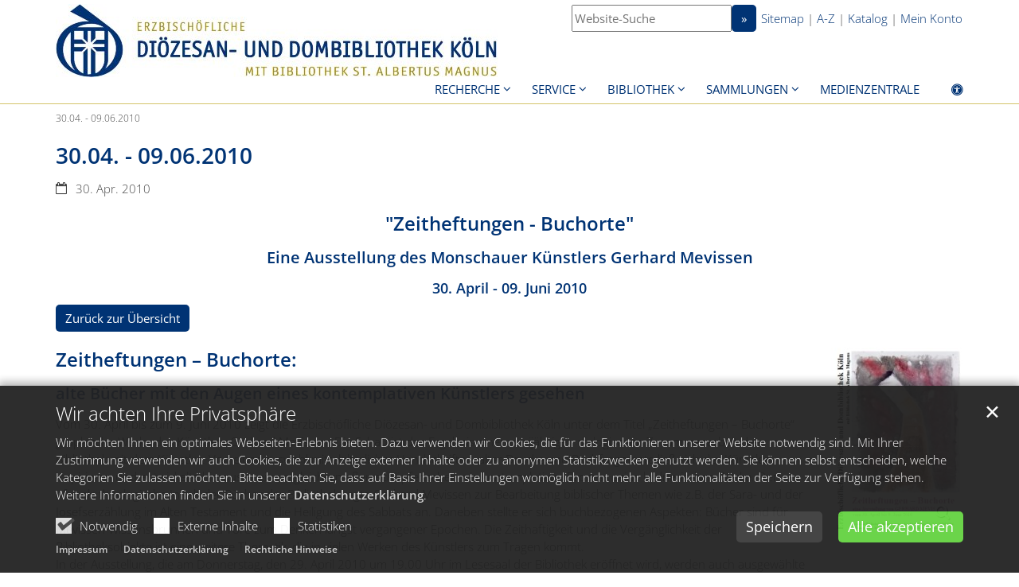

--- FILE ---
content_type: text/html;charset=utf-8
request_url: https://www.dombibliothek-koeln.de/m-article/30.04.-09.06.2010/
body_size: 9503
content:
<!DOCTYPE html>
<html lang="de" class="noscript v-standard">
<head>

<noscript><style>html.noscript .hide-noscript { display: none !important; }</style></noscript>
<script>document.documentElement.classList.remove("noscript");document.documentElement.classList.add("hasscript");</script>
<script>mercury = function(){var n=function(){var n=[];return{ready: function(t){n.push(t)},getInitFunctions: function(){return n}}}(),t=function(t){if("function"!=typeof t) return n;n.ready(t)};return t.getInitFunctions=function(){return n.getInitFunctions()},t.ready=function(n){this(n)},t}();var __isOnline=true,__scriptPath="/export/system/modules/alkacon.mercury.theme/js/mercury.js"</script>
<script async src="/export/system/modules/alkacon.mercury.theme/js/mercury.js_520088169.js"></script>
<link rel="canonical" href="https://www.dombibliothek-koeln.de/m-article/30.04.-09.06.2010/">

<title>30.04. - 09.06.2010</title>

<meta charset="UTF-8">
<meta http-equiv="X-UA-Compatible" content="IE=edge">

<meta name="viewport" content="width=device-width, initial-scale=1.0, viewport-fit=cover">
<meta name="description" content="&#034;Zeitheftungen - Buchorte&#034; Eine Ausstellung des Monschauer Künstlers Gerhard Mevissen">
<meta name="robots" content="index, follow">
<meta name="revisit-after" content="7 days">

<meta property="og:title" content="30.04. - 09.06.2010">
<meta property="og:description" content="&#034;Zeitheftungen - Buchorte&#034; Eine Ausstellung des Monschauer Künstlers Gerhard Mevissen">
<meta property="og:type" content="article">
<meta property="og:url" content="https://www.dombibliothek-koeln.de/m-article/30.04.-09.06.2010/">
<meta property="og:locale" content="de"><script async src="/export/system/modules/alkacon.mercury.extension.accessibility/resources/eye-able/public/js/eyeAble.js"></script><script>var eyeAble_pluginConfig = {"blacklistFontsize":".slide-wrapper, .copyright, .image-copyright, header *, footer *","userLang":"de","fontsizeThreshold":5,"customText":{"tipMainTxt":"Die Darstellung dieser Webseite individuell anpassen! Klicken zum Öffnen.","tipMain":"Barrierefreie Nutzung"},"topPosition":"200px","customMobileFeatures":{"OneClick":true,"SettingsTopIcon":false,"Bluefilter":false,"Reader":true,"Magnifier":false,"Contrast":true,"InfoTopIcon":true,"FontSizeLimit":15,"ColorCorrection":false,"Sitemap":false,"MoreFunctions":false,"FontSize":true,"TabNav":false,"HideImages":false,"id":"CustomMobile","Nightmode":true},"maxMagnification":20,"forceInlineColor":true,"blacklistScreenReader":".type-slider","license":["c1ca3d7c98bf7e5depkmnhcrh"],"customDesktopFeatures":{"OneClick":true,"SettingsTopIcon":false,"Bluefilter":false,"Reader":true,"Magnifier":false,"Contrast":true,"InfoTopIcon":true,"FontSizeLimit":20,"ColorCorrection":false,"Sitemap":false,"MoreFunctions":true,"FontSize":true,"TabNav":false,"HideImages":false,"id":"CustomDesktop","Nightmode":true},"maxMobileMagnification":3,"pluginPath":"/export/system/modules/alkacon.mercury.extension.accessibility/resources/eye-able","blacklistContrast":".nav-toggle > span, .header-image > img, #nav-toggle-group *, #topcontrol","sRTextlist":".sr-text, .sr-only","disableZoom":true,"customFeatures":true,"mainIconAlt":2,"mobileBottomPosition":"10%","sRStartElement":"main"};function openEA() {var els = document.querySelectorAll('.eyeAble_customToolOpenerClass');Array.prototype.forEach.call(els, function(el, i){el.addEventListener('keydown', function(event) {if (event.keyCode === 13) {event.preventDefault();EyeAbleAPI.toggleToolbar();}});el.addEventListener('click', function(event) {event.preventDefault();});});}if (document.readyState != 'loading'){openEA();} else {document.addEventListener('DOMContentLoaded', openEA);}</script>
<link rel="stylesheet" href="/export/system/modules/alkacon.mercury.theme/css/awesome-selection.min.css_1967578198.css">
<link rel="stylesheet" href="/export/sites/dombibliothek-koeln/.themes/mercury.min.css_2116823184.css">
<link rel="preload" as="font" type="font/woff2" href="/export/system/modules/alkacon.mercury.theme/fonts/awesome-selection.woff2?v=my-1" crossorigin>
<link rel="apple-touch-icon" sizes="180x180" href="">
<link rel="icon" type="image/png" sizes="32x32" href="">
<link rel="icon" type="image/png" sizes="16x16" href="/export/sites/dombibliothek-koeln/favicon.png_897707255.png">
</head>
<body>

<a class="btn visually-hidden-focusable-fixed" id="skip-to-content" href="#main-content">Zum Inhalt springen</a><div  id="mercury-page" >
<header class="area-header fh header-notfixed lp-l ls-6 pad-sm meta-aside meta-right nav-disp-default nav-right nav-below fix-compact bc-left has-margin">
<div id="nav-toggle-group"><span id="nav-toggle-label"><button class="nav-toggle-btn" aria-expanded="false" aria-controls="nav-toggle-group"><span class="nav-toggle"><span class="nav-burger">Show / hide navigation</span></span></button></span></div><div class="header-group co-sm-md sticky csssetting"><div class="head notfixed"><div class="head-overlay"></div>
<div class="h-group co-lg-xl"><div class="h-logo p-xs-12 p-lg-6" ><a href="/start/" class="imglink" title="Zur Startseite">
<div class="header-image image-src-box presized" style="padding-bottom: 16.625%;" >
<img src="/export/sites/dombibliothek-koeln/.galleries/bilder/logo_dioezesanbibliothek/2022_05_12_Schriftzug-Bibliothek-Abstandkorrektur-und-Rand_Bistumsfarben.jpg_851383653.jpg" loading="lazy" sizes="auto, (min-width: 1320px) 630px, (min-width: 1170px) 555px, (min-width: 992px) 466px, (min-width: 744px) 714px, (min-width: 540px) 510px, 100vw" srcset="/export/sites/dombibliothek-koeln/.galleries/bilder/logo_dioezesanbibliothek/2022_05_12_Schriftzug-Bibliothek-Abstandkorrektur-und-Rand_Bistumsfarben.jpg_1566436587.jpg 345w, /export/sites/dombibliothek-koeln/.galleries/bilder/logo_dioezesanbibliothek/2022_05_12_Schriftzug-Bibliothek-Abstandkorrektur-und-Rand_Bistumsfarben.jpg_187672979.jpg 466w, /export/sites/dombibliothek-koeln/.galleries/bilder/logo_dioezesanbibliothek/2022_05_12_Schriftzug-Bibliothek-Abstandkorrektur-und-Rand_Bistumsfarben.jpg_1859006966.jpg 510w, /export/sites/dombibliothek-koeln/.galleries/bilder/logo_dioezesanbibliothek/2022_05_12_Schriftzug-Bibliothek-Abstandkorrektur-und-Rand_Bistumsfarben.jpg_1852251163.jpg 555w, /export/sites/dombibliothek-koeln/.galleries/bilder/logo_dioezesanbibliothek/2022_05_12_Schriftzug-Bibliothek-Abstandkorrektur-und-Rand_Bistumsfarben.jpg_861916068.jpg 630w, /export/sites/dombibliothek-koeln/.galleries/bilder/logo_dioezesanbibliothek/2022_05_12_Schriftzug-Bibliothek-Abstandkorrektur-und-Rand_Bistumsfarben.jpg_1166023459.jpg 690w, /export/sites/dombibliothek-koeln/.galleries/bilder/logo_dioezesanbibliothek/2022_05_12_Schriftzug-Bibliothek-Abstandkorrektur-und-Rand_Bistumsfarben.jpg_600815310.jpg 714w, /export/sites/dombibliothek-koeln/.galleries/bilder/logo_dioezesanbibliothek/2022_05_12_Schriftzug-Bibliothek-Abstandkorrektur-und-Rand_Bistumsfarben.jpg_974056393.jpg 932w, /export/sites/dombibliothek-koeln/.galleries/bilder/logo_dioezesanbibliothek/2022_05_12_Schriftzug-Bibliothek-Abstandkorrektur-und-Rand_Bistumsfarben.jpg_203549525.jpg 1020w, /export/sites/dombibliothek-koeln/.galleries/bilder/logo_dioezesanbibliothek/2022_05_12_Schriftzug-Bibliothek-Abstandkorrektur-und-Rand_Bistumsfarben.jpg_631384113.jpg 1110w, /export/sites/dombibliothek-koeln/.galleries/bilder/logo_dioezesanbibliothek/2022_05_12_Schriftzug-Bibliothek-Abstandkorrektur-und-Rand_Bistumsfarben.jpg_1676862406.jpg 1260w, /export/sites/dombibliothek-koeln/.galleries/bilder/logo_dioezesanbibliothek/2022_05_12_Schriftzug-Bibliothek-Abstandkorrektur-und-Rand_Bistumsfarben.jpg_1927719683.jpg 1428w, /export/sites/dombibliothek-koeln/.galleries/bilder/logo_dioezesanbibliothek/2022_05_12_Schriftzug-Bibliothek-Abstandkorrektur-und-Rand_Bistumsfarben.jpg_851383653.jpg 1600w" width="1600" height="266" class=" or-ls"
         alt="2022_05_12_Schriftzug Bibliothek Abstandkorrektur und Rand_Bistumsfarben">
</div></a></div><div class="h-info"><div class="h-meta" >
<div class="element type-linksequence pivot ls-row no-icon cap-none header-links">
<div class="text-box" ><table>
<tbody>
<tr>
<td>
<div id="searchButtonHeader">
<div class="search-open"><form class="form-inline" action="/suche/" method="post">
<div id="searchContentHeader" class="input-group"><input id="searchWidgetAutoCompleteHeader" class="form-control" name="q" type="text" placeholder="Website-Suche" /> <span class="input-group-btn"> <button class="btn" type="submit">»</button> </span></div>
</form></div>
</div>
</td>
<td>&nbsp;<a href="/sitemap/">Sitemap</a> | <a href="/a_z/index.html">A-Z</a> | <a href="https://katalog.dombibliothek-koeln.de" target="_blank" rel="noopener">Katalog</a> | <a href="http://edk-aleph.de/F/?func=BOR-INFO" target="_blank" rel="noopener">Mein Konto</a></td>
</tr>
</tbody>
</table></div><ul ><li class="ls-li"><span class="ls-item"></span></li></ul></div>
</div></div></div><div class="h-nav"><div class="co-lg-xl">
<div class="nav-main-container" ><nav class="nav-main-group has-sidelogo ">
<div class="nav-main-mobile-logo"><div class="mobile-logolink">
<div class="img-responsive image-src-box presized" style="padding-bottom: 16.625%;" >
<img src="/export/sites/dombibliothek-koeln/.galleries/bilder/logo_dioezesanbibliothek/2022_05_12_Schriftzug-Bibliothek-Abstandkorrektur-und-Rand_Bistumsfarben.jpg_971084951.jpg" loading="lazy" width="800" height="133" class=" or-ls"
         alt="2022_05_12_Schriftzug Bibliothek Abstandkorrektur und Rand_Bistumsfarben">
</div></div></div>
<ul class="nav-main-items cap-upper no-search">
<li id="nav-main-addition" class="expand hidden-lg-up"><a href="#" aria-controls="nav_nav-main-addition" id="label_nav-main-addition"> </a><ul class="nav-menu" id="nav_nav-main-addition" aria-labelledby="label_nav-main-addition">
<li></li>
</ul></li><li class="nav-first mega expand" data-megamenu="/recherche/mega.menu">
<a href="/recherche/online-katalog-der-dioezesanbibliothek/" id="label_26b3f2ef_0" role="button" aria-expanded="false" aria-controls="nav_26b3f2ef_0" aria-label="Recherche Unterebene anzeigen / ausblenden">Recherche</a>
<ul class="nav-menu no-mega" id="nav_26b3f2ef_0" aria-label="Recherche">
<li><a href="/recherche/konkordanz/">Konkordanz Zss.</a></li>
<li><a href="/recherche/kataloge-einzelner-einrichtungen-im-erzbistum-koeln/">Kataloge der Zweigstellen im Lokalsystem</a></li>
<li><a href="/recherche/aufsatzsuche/">Aufsatzsuche</a></li>
<li><a href="/recherche/digitale-sammlungen/">Digitale Sammlungen</a></li>
<li><a href="/recherche/digitalisierte-zettelkataloge/">Digitalisierte Zettelkataloge</a></li>
<li><a href="/recherche/olc-fachausschnitte/">OLC-Fachausschnitte</a></li>
<li><a href="/recherche/elektronische-zeitschriftenbibliothek-ezb/">Elektronische Zeitschriftenbibliothek (EZB)</a></li>
<li><a href="/recherche/nationallizenzen/">Nationallizenzen</a></li>
<li><a href="/recherche/fachdatenbanken-dbis/">Fachdatenbanken (DBIS)</a></li>
<li><a href="/recherche/hinweise-zur-nutzung-der-elektronischen-angebote/">Hinweise zur Nutzung der elektronischen Angebote</a></li>
<li><a href="/recherche/index-theologicus/">Index Theologicus</a></li>
<li><a href="/recherche/vthk/">VThK - Virtueller Katalog Theologie und Kirche</a></li>
<li><a href="/recherche/weitere-kataloge-in-auswahl/">Weitere Kataloge in Auswahl</a></li>
<li><a href="/recherche/neuerwerbungen/">Neuerwerbungen</a></li>
<li><a href="/recherche/kirchenzeitung-online/">Kirchenzeitung online</a></li></ul>
</li>
<li class="mega expand" data-megamenu="/service/mega.menu">
<a href="/service/benutzen/" id="label_26b3f2ef_16" role="button" aria-expanded="false" aria-controls="nav_26b3f2ef_16" aria-label="Service Unterebene anzeigen / ausblenden">Service</a>
<ul class="nav-menu no-mega" id="nav_26b3f2ef_16" aria-label="Service">
<li class="expand">
<a href="/service/benutzen/" id="label_26b3f2ef_17" class="nav-label">Benutzen</a><a href="/service/benutzen/" role="button" aria-expanded="false" aria-controls="nav_26b3f2ef_17" aria-label="Unterebenen von Benutzen anzeigen / ausblenden">&nbsp;</a>
<ul class="nav-menu no-mega" id="nav_26b3f2ef_17" aria-label="Benutzen">
<li><a href="/service/benutzen/lesesaele/">Lesesaal</a></li>
<li><a href="/service/benutzen/magazin/">Magazin</a></li>
<li><a href="/service/benutzen/religionspaedagogischer-bestand/">Religionspädagogischer Bestand</a></li>
<li><a href="/service/benutzen/reproduktionen/">Reproduktionen</a></li></ul>
</li>
<li><a href="/service/benutzerkonto-verwalten/">Benutzerkonto verwalten</a></li>
<li class="expand">
<a href="/service/ausleihen/" id="label_26b3f2ef_23" class="nav-label">Ausleihen</a><a href="/service/ausleihen/" role="button" aria-expanded="false" aria-controls="nav_26b3f2ef_23" aria-label="Unterebenen von Ausleihen anzeigen / ausblenden">&nbsp;</a>
<ul class="nav-menu no-mega" id="nav_26b3f2ef_23" aria-label="Ausleihen">
<li><a href="/service/ausleihen/anmelden-bibliotheksausweis/">Anmelden/ Bibliotheksausweis</a></li>
<li><a href="/service/ausleihen/medien-ausleihen/">Medien ausleihen</a></li></ul>
</li>
<li class="expand">
<a href="/service/fernleihe-und-anschaffunsgvorschlaege/" id="label_26b3f2ef_26" class="nav-label">Fernleihe und Erwerbungsvorschläge</a><a href="/service/fernleihe-und-anschaffunsgvorschlaege/" role="button" aria-expanded="false" aria-controls="nav_26b3f2ef_26" aria-label="Unterebenen von Fernleihe und Erwerbungsvorschläge anzeigen / ausblenden">&nbsp;</a>
<ul class="nav-menu no-mega" id="nav_26b3f2ef_26" aria-label="Fernleihe und Erwerbungsvorschläge">
<li><a href="/service/fernleihe-und-anschaffunsgvorschlaege/fernleihe/">Fernleihe</a></li>
<li><a href="/service/fernleihe-und-anschaffunsgvorschlaege/erwerbungsvorschlaege/">Erwerbungsvorschläge</a></li></ul>
</li>
<li class="expand">
<a href="/service/service/" id="label_26b3f2ef_29" class="nav-label">Service</a><a href="/service/service/" role="button" aria-expanded="false" aria-controls="nav_26b3f2ef_29" aria-label="Unterebenen von Service anzeigen / ausblenden">&nbsp;</a>
<ul class="nav-menu no-mega" id="nav_26b3f2ef_29" aria-label="Service">
<li><a href="/service/service/raeumlichkeiten/">Räumlichkeiten</a></li>
<li><a href="/service/service/ordnungen-und-rechte/">Ordnungen und Rechte</a></li>
<li><a href="/service/service/schenkungen/">Schenkungen</a></li>
<li><a href="/service/service/fuehrungen-und-schulungen/">Führungen und Schulungen</a></li>
<li><a href="/service/service/shop/">Shop</a></li></ul>
</li></ul>
</li>
<li class="mega expand" data-megamenu="/bibliothek/mega.menu">
<a href="/bibliothek/aktuelles/" id="label_26b3f2ef_35" role="button" aria-expanded="false" aria-controls="nav_26b3f2ef_35" aria-label="Bibliothek Unterebene anzeigen / ausblenden">Bibliothek</a>
<ul class="nav-menu no-mega" id="nav_26b3f2ef_35" aria-label="Bibliothek">
<li class="expand">
<a href="/bibliothek/dioezesanbibliothek/" id="label_26b3f2ef_36" class="nav-label">Diözesanbibliothek</a><a href="/bibliothek/dioezesanbibliothek/" role="button" aria-expanded="false" aria-controls="nav_26b3f2ef_36" aria-label="Unterebenen von Diözesanbibliothek anzeigen / ausblenden">&nbsp;</a>
<ul class="nav-menu no-mega" id="nav_26b3f2ef_36" aria-label="Diözesanbibliothek">
<li><a href="/bibliothek/dioezesanbibliothek/Bibliothek/">Bibliothek</a></li>
<li><a href="/bibliothek/dioezesanbibliothek/geschichte/">Geschichte</a></li>
<li><a href="/bibliothek/dioezesanbibliothek/ausstellung-und-veranstaltungen/">Ausstellungen und Veranstaltungen</a></li>
<li><a href="/bibliothek/dioezesanbibliothek/bestandserhaltung/">Bestandserhaltung</a></li>
<li><a href="/bibliothek/dioezesanbibliothek/ansprechpersonen/">Ansprechpersonen</a></li>
<li><a href="/bibliothek/dioezesanbibliothek/kontakt-und-anreise/">Kontakt und Anreise</a></li>
<li><a href="/bibliothek/dioezesanbibliothek/bibliotheken-in-koeln/">Bibliotheken in Köln</a></li></ul>
</li>
<li class="expand">
<a href="/bibliothek/handschriftenabteilung/" id="label_26b3f2ef_44" class="nav-label">Handschriftenabteilung</a><a href="/bibliothek/handschriftenabteilung/" role="button" aria-expanded="false" aria-controls="nav_26b3f2ef_44" aria-label="Unterebenen von Handschriftenabteilung anzeigen / ausblenden">&nbsp;</a>
<ul class="nav-menu no-mega" id="nav_26b3f2ef_44" aria-label="Handschriftenabteilung">
<li><a href="/bibliothek/handschriftenabteilung/nutzung-von-handschriften/">Nutzung von Handschriften</a></li>
<li><a href="/bibliothek/handschriftenabteilung/handschrift-des-monats/">Handschrift des Monats</a></li>
<li><a href="/bibliothek/handschriftenabteilung/digitale-sammlungen-handschriften/">Digitale Sammlungen: Handschriften</a></li></ul>
</li>
<li class="expand">
<a href="/bibliothek/publikationen/" id="label_26b3f2ef_48" class="nav-label">Publikationen</a><a href="/bibliothek/publikationen/" role="button" aria-expanded="false" aria-controls="nav_26b3f2ef_48" aria-label="Unterebenen von Publikationen anzeigen / ausblenden">&nbsp;</a>
<ul class="nav-menu no-mega" id="nav_26b3f2ef_48" aria-label="Publikationen">
<li><a href="/bibliothek/publikationen/analecta-coloniensia/">Analecta Coloniensia</a></li>
<li><a href="/bibliothek/publikationen/libelli-rhenani/">Libelli Rhenani</a></li>
<li><a href="/bibliothek/publikationen/libelli-rhenani-series-minor/">Libelli Rhenani / Series minor</a></li>
<li><a href="/bibliothek/publikationen/sonderreihe/">Sonderreihe</a></li>
<li><a href="/bibliothek/publikationen/publikationen-von-mitarbeitenden/">Publikationen von Mitarbeitenden</a></li></ul>
</li>
<li class="expand">
<a href="/bibliothek/bibliothek-st.-albertus-magnus/" id="label_26b3f2ef_54" class="nav-label">Bibliotheken der Dominikaner in der Provinz Teutonia</a><a href="/bibliothek/bibliothek-st.-albertus-magnus/" role="button" aria-expanded="false" aria-controls="nav_26b3f2ef_54" aria-label="Unterebenen von Bibliotheken der Dominikaner in der Provinz Teutonia anzeigen / ausblenden">&nbsp;</a>
<ul class="nav-menu no-mega" id="nav_26b3f2ef_54" aria-label="Bibliotheken der Dominikaner in der Provinz Teutonia">
<li><a href="/bibliothek/bibliothek-st.-albertus-magnus/provinzbibliothek/">Provinzbibliothek Köln</a></li>
<li><a href="/bibliothek/bibliothek-st.-albertus-magnus/konventsbibliothek-duesseldorf/">Konventsbibliothek Düsseldorf</a></li>
<li><a href="/bibliothek/bibliothek-st.-albertus-magnus/institutsbibliothek-berlin/">Institutsbibliothek Berlin</a></li>
<li><a href="/bibliothek/bibliothek-st.-albertus-magnus/weitere-dominikanerbibliotheken/">Weitere Dominikanerbibliotheken</a></li></ul>
</li></ul>
</li>
<li class="mega expand" data-megamenu="/sammlungen/mega.menu">
<a href="/sammlungen/digitale-sammlungen/" id="label_26b3f2ef_59" role="button" aria-expanded="false" aria-controls="nav_26b3f2ef_59" aria-label="Sammlungen Unterebene anzeigen / ausblenden">Sammlungen</a>
<ul class="nav-menu no-mega" id="nav_26b3f2ef_59" aria-label="Sammlungen">
<li><a href="/sammlungen/digitale-sammlungen/">Digitale Sammlungen</a></li>
<li><a href="/sammlungen/altbestand-handschriften-inkunabeln/">Altbestand, Handschriften, Inkunabeln</a></li>
<li><a href="/sammlungen/kunstmuseum-kolumba/">Kunstmuseum Kolumba</a></li>
<li><a href="/sammlungen/Johannes-Duns-Scotus-Bibliothek/">Johannes-Duns-Scotus-Bibliothek</a></li>
<li><a href="/sammlungen/bibliothek-wissenschaft-und-weisheit/">Bibliothek Wissenschaft und Weisheit</a></li>
<li><a href="/sammlungen/musikaliensammlung-leibl/">Musikaliensammlung Leibl</a></li>
<li><a href="/sammlungen/sondersammlung-bignon/">Sondersammlung Bignon</a></li>
<li><a href="/sammlungen/sondersammlung-muenchen/">Sondersammlung München</a></li>
<li><a href="/sammlungen/sondersammlung-spiegel/">Sondersammlung Spiegel</a></li>
<li><a href="/sammlungen/sondersammlung-ursulinen/">Sondersammlung Ursulinen</a></li>
<li><a href="/sammlungen/sondersammlung-van-de-loo/">Sondersammlung van de Loo</a></li>
<li><a href="/sammlungen/sondersammlung-servatius/">Sondersammlung St. Servatius</a></li>
<li><a href="/sammlungen/sondersammlung-siegburg/">Sondersammlung Siegburg</a></li>
<li><a href="/sammlungen/sondersammlung-wallisfurth/">Sondersammlung Wallisfurth</a></li></ul>
</li>
<li class="nav-last">
<a href="/htmlredirect">Medienzentrale</a></li>
<li class="nav-icon"><a href="/" title="Die Darstellung dieser Webseite individuell anpassen! Klicken zum Öffnen." class="eyeAble_customToolOpenerClass" rel="nofollow"><span class="hidden-lg hidden-xl hidden-xxl">Barrierefrei </span><span class="ico fa fa-universal-access" aria-hidden="true"></span></a></li>
</ul>
</nav>
</div></div></div></div></div>
<div class="h-bc">
<div class="container" >
<div class="element type-nav-breadcrumbs hidden-xs hidden-sm hidden-md">
<ul class="nav-breadcrumbs">
<li><a href="/m-article/30.04.-09.06.2010/?">30.04. - 09.06.2010</a></li></ul>
<script type="application/ld+json">{"itemListElement":[{"item":{"name":"30.04. - 09.06.2010","@id":"https://www.dombibliothek-koeln.de/m-article/30.04.-09.06.2010/?"},"@type":"ListItem","position":"1"}],"@type":"BreadcrumbList","@context":"http://schema.org"}</script>
</div>
</div></div></header>

<main class="area-content area-one-row">
<div class="container area-wide" >

<div class="row-12" >
<div class="detail-page type-article layout-0">
<div class="detail-visual piece full lay-0 phh phb pnl pnv">
<div class="heading"><h1 class="intro-headline" tabindex="0"><span class="headline">30.04. - 09.06.2010</span></h1>
</div><div class="body"><div class="text"><div class="visual-info right date-only"><div class="info date"><span class="sr-only">Datum:</span><div>30. Apr. 2010</div></div></div></div>
</div>
</div>
<div class="detail-content"><div class="paragraph piece full lay-0 pnh phb phl pnv">
<div class="body default"><div class="text"><h2 style="text-align: center;">"Zeitheftungen - Buchorte"</h2>
<h3 style="text-align: center;">Eine Ausstellung des Monschauer Künstlers Gerhard Mevissen</h3>
<h5 style="text-align: center;">30. April - 09. Juni 2010</h5></div>
</div>
<div class="link"><a href="/bibliothek/dioezesanbibliothek/ausstellung-und-veranstaltungen/" class="btn piece-btn">Zurück zur Übersicht</a></div></div>
</div>
<div class="attachment-container" >
<div class="element type-flexible pivot">
<style>
p {
 hyphens: none;
}
h2 {
 hyphens: none;
}
h1 {
 hyphens: none;
}
h3 {
 hyphens: none;
}
h4 {
 hyphens: none;
}
h5 {
 hyphens: none;
}
h6 {
 hyphens: none;
}
li {
 hyphens: none;
}
title{
 hyphens: none;
}
div{
 hyphens: none;
}
td{
 hyphens: none;
}
</style>
<!-- manual, none, auto --></div>
<div class="element type-section piece flex right lay-7 phh pih phb pnl phv p-xs-1 p-md-2">
<div class="visual rs_skip ori-po"><div class="image-src-box presized use-ratio zoomer effect-box" data-imagezoom='{ "width": 299, "height": 423, "w": 299, "h": 423, "caption": "%3Cdiv%20class%3D%22title%22%3Eplakat_299x423%3C%2Fdiv%3E", "alt": "plakat_299x423", "src": "/export/sites/dombibliothek-koeln/.galleries/bilder/ausstellungen_veranstaltungen/ausstellungen_alt/mevissen_buchorte_2010/plakat_mev_buchorte_2010_299x423.jpg_718945616.jpg" }'>
<img src="/export/sites/dombibliothek-koeln/.galleries/bilder/ausstellungen_veranstaltungen/ausstellungen_alt/mevissen_buchorte_2010/plakat_mev_buchorte_2010_299x423.jpg_1991032931.jpg" loading="lazy" sizes="auto, (min-width: 1320px) 190px, (min-width: 1170px) 165px, (min-width: 992px) 136px, (min-width: 744px) 94px, (min-width: 540px) 15px, 100vw" srcset="/export/sites/dombibliothek-koeln/.galleries/bilder/ausstellungen_veranstaltungen/ausstellungen_alt/mevissen_buchorte_2010/plakat_mev_buchorte_2010_299x423.jpg_1949601286.jpg 4w, /export/sites/dombibliothek-koeln/.galleries/bilder/ausstellungen_veranstaltungen/ausstellungen_alt/mevissen_buchorte_2010/plakat_mev_buchorte_2010_299x423.jpg_132892269.jpg 15w, /export/sites/dombibliothek-koeln/.galleries/bilder/ausstellungen_veranstaltungen/ausstellungen_alt/mevissen_buchorte_2010/plakat_mev_buchorte_2010_299x423.jpg_668550535.jpg 30w, /export/sites/dombibliothek-koeln/.galleries/bilder/ausstellungen_veranstaltungen/ausstellungen_alt/mevissen_buchorte_2010/plakat_mev_buchorte_2010_299x423.jpg_320569239.jpg 94w, /export/sites/dombibliothek-koeln/.galleries/bilder/ausstellungen_veranstaltungen/ausstellungen_alt/mevissen_buchorte_2010/plakat_mev_buchorte_2010_299x423.jpg_1637879167.jpg 136w, /export/sites/dombibliothek-koeln/.galleries/bilder/ausstellungen_veranstaltungen/ausstellungen_alt/mevissen_buchorte_2010/plakat_mev_buchorte_2010_299x423.jpg_761959581.jpg 165w, /export/sites/dombibliothek-koeln/.galleries/bilder/ausstellungen_veranstaltungen/ausstellungen_alt/mevissen_buchorte_2010/plakat_mev_buchorte_2010_299x423.jpg_251549122.jpg 188w, /export/sites/dombibliothek-koeln/.galleries/bilder/ausstellungen_veranstaltungen/ausstellungen_alt/mevissen_buchorte_2010/plakat_mev_buchorte_2010_299x423.jpg_804624424.jpg 190w, /export/sites/dombibliothek-koeln/.galleries/bilder/ausstellungen_veranstaltungen/ausstellungen_alt/mevissen_buchorte_2010/plakat_mev_buchorte_2010_299x423.jpg_1991032931.jpg 272w" width="299" height="423" class=" animated or-po"
         alt="plakat_299x423" style="aspect-ratio: 299 / 423;"></div>
</div><div class="body default"><div class="heading"><h2 class="piece-heading" tabindex="0">Zeitheftungen – Buchorte:</h2>
</div><div class="text"><h3>alte Bücher mit den Augen eines kontemplativen Künstlers gesehen</h3>
<p>Vom 30. April bis zum 9. Juni 2010 zeigt die Erzbischöfliche Diözesan- und Dombibliothek Köln unter dem Titel „Zeitheftungen – Buchorte“ graphische Werke des Künstlers Gerhard Mevissen. Die Schau ist das Ergebnis einer zweijährigen dialogischen Zusammenarbeit der Bibliothek mit dem Künstler. Von einer Auswahl mittelalterlicher Handschriften, alter Drucke und Buchfragmente ließ sich der Künstler inspirieren und entwickelte hieraus in einem gleichermaßen schöpferischen wie kontemplativen Prozess seine bildnerischen Werke. Der oftmals theologische Inhalt der Bücher der Bibliothek regte Gerhard Mevissen zur Bearbeitung biblischer Themen wie z.B. der Sara- und der Josefserzählung im Alten Testament und die Heiligung des Sabbats an. Daneben stellte er sich buchbezogenen Aspekten: Bücher sind für Mevissen Wissensbrunnen und Tore zum Denken längst vergangener Epochen. Die Zeithaftigkeit und die Vergänglichkeit der Bibliotheksobjekte ist eine weitere Thematik, die in vielen Werken des Künstlers zum Tragen kommt.<br />In der Ausstellung, die am Donnerstag, den 29. April 2010 um 19.00 Uhr im Lesesaal der Bibliothek eröffnet wird, werden auch ausgewählte Handschriften und alte Drucke gezeigt, aus denen heraus der Künstler in vielen Arbeitsschritten und unter Verwendung verschiedener Maltechniken und Abnahmeverfahren seine zumeist stark abstrahierten Aquarellmalereien und gegenständlichen Zeichnungen geschaffen hat. Zudem erlaubt Mevissen einen Blick in seine Werkstatt, in dem er dem Betrachter verschiedene Einblicke in seine Skizzenbücher und auf Arbeitsproben gewährt und seine Gedanken in Aphorismen und kleinen lyrischen Arbeiten niederlegt.</p></div>
</div>
</div>
<div class="element type-section piece flex right lay-7 pnh phb phl pil phv p-xs-1 p-md-2">
<div class="visual rs_skip ori-po"><div class="image-src-box presized use-ratio zoomer effect-box" data-imagezoom='{ "width": 730, "height": 1000, "w": 730, "h": 1000, "caption": "%3Cdiv%20class%3D%22title%22%3Esonderreihe_band_4_1000px%3C%2Fdiv%3E", "alt": "sonderreihe_band_4_1000px", "src": "/export/sites/dombibliothek-koeln/.galleries/bilder/eigenpublikationen/sonderreihe/sonderreihe_band_4_1000px.jpg_879813638.jpg" }'>
<img src="/export/sites/dombibliothek-koeln/.galleries/bilder/eigenpublikationen/sonderreihe/sonderreihe_band_4_1000px.jpg_1985602969.jpg" loading="lazy" sizes="auto, (min-width: 1320px) 190px, (min-width: 1170px) 165px, (min-width: 992px) 136px, (min-width: 744px) 94px, (min-width: 540px) 15px, 100vw" srcset="/export/sites/dombibliothek-koeln/.galleries/bilder/eigenpublikationen/sonderreihe/sonderreihe_band_4_1000px.jpg_1753087781.jpg 4w, /export/sites/dombibliothek-koeln/.galleries/bilder/eigenpublikationen/sonderreihe/sonderreihe_band_4_1000px.jpg_132892269.jpg 15w, /export/sites/dombibliothek-koeln/.galleries/bilder/eigenpublikationen/sonderreihe/sonderreihe_band_4_1000px.jpg_865064040.jpg 30w, /export/sites/dombibliothek-koeln/.galleries/bilder/eigenpublikationen/sonderreihe/sonderreihe_band_4_1000px.jpg_297301090.jpg 94w, /export/sites/dombibliothek-koeln/.galleries/bilder/eigenpublikationen/sonderreihe/sonderreihe_band_4_1000px.jpg_626981828.jpg 136w, /export/sites/dombibliothek-koeln/.galleries/bilder/eigenpublikationen/sonderreihe/sonderreihe_band_4_1000px.jpg_1969370425.jpg 165w, /export/sites/dombibliothek-koeln/.galleries/bilder/eigenpublikationen/sonderreihe/sonderreihe_band_4_1000px.jpg_1655473471.jpg 188w, /export/sites/dombibliothek-koeln/.galleries/bilder/eigenpublikationen/sonderreihe/sonderreihe_band_4_1000px.jpg_1721721327.jpg 190w, /export/sites/dombibliothek-koeln/.galleries/bilder/eigenpublikationen/sonderreihe/sonderreihe_band_4_1000px.jpg_113955996.jpg 272w, /export/sites/dombibliothek-koeln/.galleries/bilder/eigenpublikationen/sonderreihe/sonderreihe_band_4_1000px.jpg_1583699841.jpg 330w, /export/sites/dombibliothek-koeln/.galleries/bilder/eigenpublikationen/sonderreihe/sonderreihe_band_4_1000px.jpg_1985602969.jpg 380w" width="730" height="1000" class=" animated or-po"
         alt="sonderreihe_band_4_1000px" style="aspect-ratio: 730 / 1000;"></div>
</div><div class="body default"><div class="text"><p><strong>Zur Ausstellung ist ein Katalog erschienen:</strong></p>
<p>Zeitheftungen - Buchorte : eine Ausstellung des Künstlers Gerhard Mevissen in Zusammenarbeit mit der Diözesan- und Dombibliothek Köln ; 29. April bis 9. Juni 2010 / Gerhard Mevissen. [Konzeption und Gestaltung der Ausstellung: Gerhard Mevissen in Zusammenarbeit mit Siegfried Schmidt ...] . - Köln , 2010 . - 338 S. : überw. Ill. . - ISBN: 978-3-939160-27-4 - (<a href="/m-article/Band-4-00002/">Sonderreihe / Erzbischöfliche Diözesan- und Dombibliothek ; 4</a>)</p>
<ul>
<li><a href="/m-article/Band-4-00002/">Sonderreihe Band 4</a></li>
</ul>
<p>&nbsp;</p>
<p>&nbsp;</p>
<p>&nbsp;</p></div>
<div class="link"><a href="https://primo.dombibliothek-koeln.de/discovery/search?query=creator,contains,Gerhard%20Mevissen,AND&tab=DDK_BESTAND&search_scope=DDK_SEARCH&vid=49HBZ_EDK:EDK_VU1&lang=de&mode=advanced&offset=0" class="btn piece-btn" target="_blank" rel="noopener">Bücher von Gerhard Mevissen in der Diözesanbibliothek</a></div></div>
</div>
</div>
<script type="application/ld+json">{"datePublished":"2010-04-30T09:06:00+02:00","articleBody":["\"Zeitheftungen - Buchorte\" Eine Ausstellung des Monschauer Künstlers Gerhard Mevissen"],"@type":"Article","author":{"@type":"Person","name":[]},"publisher":{"@type":"Person","name":[]},"dateModified":"2023-07-05T11:04:28+02:00","mainEntityOfPage":"https://www.dombibliothek-koeln.de/m-article/30.04.-09.06.2010/","@context":"http://schema.org","headline":"30.04. - 09.06.2010","url":"https://www.dombibliothek-koeln.de/m-article/30.04.-09.06.2010/"}</script>
</div>
</div>


<div class="row-12" ><div class="element type-section piece full lay-0 only-link">
<div class="link"><a href="javascript:history.back()" class="btn piece-btn">Zurück</a></div></div>
</div>
</div>
</main>

<footer class="area-foot"><div class="topfoot">
<div class="container area-wide" >
<div class="row">
<div class="col-lg-4 flex-col" >
<div class="detail-page type-contact contact-org paragraph piece full lay-0 only-text">
<div class="body"><div class="text"><script type="application/ld+json">{"address":{"streetAddress":"Kardinal-Frings-Straße 1-3","areaServed":{"geo":{"@type":"GeoCoordinates","latitude":"50.944664","longitude":"6.951642"},"@type":"Place"},"@type":"PostalAddress","postalCode":"50668","addressLocality":"Köln"},"@type":"Organization","name":"Erzbischöfliche Diözesan- und Dombibliothek Köln mit Bibliothek St. Albertus Magnus","telephone":"0049 221 1642 3721","@context":"https://schema.org","url":"https://www.dombibliothek-koeln.de/"}</script><div class="text-box">
<h4 class="fn n" tabindex="0" translate="no">Erzbischöfliche Diözesan- und Dombibliothek Köln mit Bibliothek St. Albertus Magnus</h4>
<div class="adr " translate="no"><div class="street-address">Kardinal-Frings-Straße 1-3</div><div><span class="postal-code">50668</span> <span class="locality">Köln</span></div></div><div class="phone tablerow"><span class="icon-label"><span class="ico fa fa-phone" aria-label="Telefon:" role="img"></span></span><span><a href="tel:004922116423721" ><span class="tel">0049 221 1642 3721</span></a></span></div><div class="mail tablerow" ><span class="icon-label"><span class="ico fa fa-envelope-o" aria-label="E-Mail:" role="img"></span></span><span><a  href="javascript:unobfuscateString('65;64;2E;6E;6C;65;6F;6B;2D;6D;75;74;73;69;62;7A;72;65;7b;53;43;52;41;4d;42;4c;45;7d;6B;65;68;74;6F;69;6C;62;69;42;2E;74;61;69;72;61;74;65;72;6B;65;53;',true);" title="Klick zum E-Mail senden"><span >Klick zum E-Mail senden</span></a></span></div><div class="website tablerow"><span class="icon-label"><span class="ico fa fa-globe" aria-label="Web:" role="img"></span></span><span><a href="/">www.dombibliothek-koeln.de</a></span></div></div>
</div>
</div>
</div>
</div>
<div class="col-lg-4 flex-col" ></div>
<div class="col-lg-4 flex-col" >
<div class="element type-linksequence pivot ls-bullets custom-icon">
<ul ><li class="ls-li fa-arrow-circle-right"><a href="https://bsky.app/profile/dombibliothekkoeln.bsky.social" class="external" target="_blank" rel="noopener"><span class="ls-item"><span>Bluesky</span></span></a></li></ul></div>

<div class="element type-linksequence pivot ls-bullets custom-icon">
<ul ><li class="ls-li fa-facebook-square"><a href="https://www.facebook.com/Dombibliothek.Koeln/" class="external" target="_blank" rel="noopener"><span class="ls-item"><span>facebook</span></span></a></li></ul></div>

<div class="element type-linksequence pivot ls-bullets custom-icon">
<ul ><li class="ls-li fa-instagram"><a href="https://www.instagram.com/dombibliothek.koeln/" class="external" target="_blank" rel="noopener"><span class="ls-item"><span>Instagram</span></span></a></li></ul></div>

<div class="element type-linksequence pivot ls-bullets custom-icon">
<ul ><li class="ls-li fa-globe"><a href="https://openbiblio.social/@DombibliothekKoeln" class="external" target="_blank" rel="noopener"><span class="ls-item"><span>Mastodon</span></span></a></li></ul></div>
</div>
</div>


<div class="row-12" >
<div class="element type-flexible pivot">
<div class="row-12">
<div class="element type-linksequence pivot ls-row no-icon">
<ul><li class="ls-li"><span class="ls-item"><span>&copy; Erzbischöfliche Diözesan- und Dombibliothek Köln</span></span></li><li class="ls-li"><a href=https://www.dombibliothek-koeln.de/impressum/index.html><span class="ls-item"><span>Impressum</span></span></a></li><li class="ls-li"><a href="https://www.dombibliothek-koeln.de/impressum/datenschutz/"><span class="ls-item"><span>Datenschutzerklärung</span></span></a></li><li class="ls-li"><a href="https://www.dombibliothek-koeln.de/impressum/rechtliche-hinweise/"><span class="ls-item"><span>Rechtliche Hinweise</span></span></a></li><li class="ls-li"><a href="https://opencms.erzbistum-koeln.de/workplace#!pageeditor" target="_blank" rel="noopener"><span class="ls-item"><span>Login</span></span></a></li></ul></div>
</div></div>
</div>
</div></div><div class="subfoot no-external">
<div class="container area-wide" ></div></div></footer>
</div>

<oc-div id="template-info" data-info='{"googleApiKey":"AIzaSyB0zKr6GfgtotgJcGJQAHx7qXbi2wNAWeU ","osmApiKey":"VPnD2rAVFBQZSCFL5X6X","osmSpriteUrl":"/handleStatic/v1564057254v/osm/sprite","googleApiKeyWorkplace":"AIzaSyB28TP7fmyGdFFnwy_YZY1k30hKpTSrBqE","iconConfig":"L2V4cG9ydC9zeXN0ZW0vbW9kdWxlcy9hbGthY29uLm1lcmN1cnkudGhlbWUvaWNvbnMvZmEvYXQuc3Zn","fullIcons":"L2V4cG9ydC9zeXN0ZW0vbW9kdWxlcy9hbGthY29uLm1lcmN1cnkudGhlbWUvY3NzL2F3ZXNvbWUtZnVsbC5taW4uY3NzXzE5Njc1NzgxOTkuY3Nz","editMode":"false","project":"online","context":"/","locale":"de"}' data-matomo='{"id":"224","jst":false,"dnt":false,"url":"webstatistik.erzbistum-koeln.de"}'>
<oc-div id="template-grid-info"></oc-div></oc-div>
<div id="topcontrol" tabindex="0"></div>

<div id="fixed-bottom-bar">

<div id="privacy-policy-link-settings" class="fixed-bottom-bar-item"></div>
</div>

<div id="privacy-policy-placeholder"></div><div id="privacy-policy-banner" class="pp-banner" data-banner='{"root":"L3NpdGVzL2RvbWJpYmxpb3RoZWsta29lbG4=","page":"L20tYXJ0aWNsZS9pbmRleC5odG1s","policy":"L3NoYXJlZC9sZWdhbC9tZXJjdXJ5LWRlZmF1bHQtcG9saWN5LnhtbA=="}'></div>
<noscript><div id="privacy-policy-banner-noscript" class="pp-banner"><div class=banner><div class="container"><div class="message">JavaScript ist deaktiviert!</div></div></div></div></noscript>
</body>
</html>

--- FILE ---
content_type: text/html;charset=utf-8
request_url: https://www.dombibliothek-koeln.de/recherche/mega.menu?__disableDirectEdit=true&megamenu=true
body_size: 630
content:
<div  id="mercury-page-megamenu" >

<div class="row-12 box" ><div class="element type-section piece full lay-0 phh phb pnl pnv">
<div class="heading"><h3 class="piece-heading" tabindex="0">Recherche</h3>
</div><div class="body default"><div class="text"><hr /></div>
</div>
</div>
</div>

<div class="row">
<div class="col-lg-4 flex-col" >
<div class="element type-linksequence pivot ls-bullets custom-icon">
<ul ><li class="ls-li fa-caret-right"><a href="/recherche/online-katalog-der-dioezesanbibliothek/"><span class="ls-item"><span>Online-Katalog der Diözesanbibliothek</span></span></a></li><li class="ls-li fa-caret-right"><a href="/recherche/kataloge-einzelner-einrichtungen-im-erzbistum-koeln/"><span class="ls-item"><span>Kataloge der Zweigstellen im Lokalsystem</span></span></a></li><li class="ls-li fa-caret-right"><a href="/recherche/aufsatzsuche/"><span class="ls-item"><span>Aufsatzsuche</span></span></a></li><li class="ls-li fa-caret-right"><a href="/recherche/digitale-sammlungen/"><span class="ls-item"><span>Digitale Sammlungen</span></span></a></li><li class="ls-li fa-caret-right"><a href="/recherche/digitalisierte-zettelkataloge/"><span class="ls-item"><span>Digitalisierte Zettelkataloge</span></span></a></li></ul></div>
</div>
<div class="col-lg-4 flex-col" >
<div class="element type-linksequence pivot ls-bullets custom-icon">
<ul ><li class="ls-li fa-caret-right"><a href="/recherche/olc-fachausschnitte/"><span class="ls-item"><span>OLC-Fachausschnitte</span></span></a></li><li class="ls-li fa-caret-right"><a href="/recherche/elektronische-zeitschriftenbibliothek-ezb/"><span class="ls-item"><span>Elektronische Zeitschriftenbibliothek (EZB)</span></span></a></li><li class="ls-li fa-caret-right"><a href="/recherche/nationallizenzen/"><span class="ls-item"><span>Nationallizenzen</span></span></a></li><li class="ls-li fa-caret-right"><a href="/recherche/fachdatenbanken-dbis/"><span class="ls-item"><span>Fachdatenbanken (DBIS)</span></span></a></li><li class="ls-li fa-caret-right"><a href="/recherche/hinweise-zur-nutzung-der-elektronischen-angebote/"><span class="ls-item"><span>Hinweise zur Nutzung der elektronischen Angebote</span></span></a></li></ul></div>
</div>
<div class="col-lg-4 flex-col" >
<div class="element type-linksequence pivot ls-bullets custom-icon">
<ul ><li class="ls-li fa-caret-right"><a href="/recherche/index-theologicus/"><span class="ls-item"><span>Index Theologicus</span></span></a></li><li class="ls-li fa-caret-right"><a href="/recherche/virtueller-katalog-theologie-und-kirche-vthk/"><span class="ls-item"><span>Virtueller Katalog Theologie und Kirche (VThK)</span></span></a></li><li class="ls-li fa-caret-right"><a href="/recherche/weitere-kataloge-in-auswahl/"><span class="ls-item"><span>Weitere Kataloge in Auswahl</span></span></a></li><li class="ls-li fa-caret-right"><a href="/recherche/neuerwerbungen/"><span class="ls-item"><span>Neuerwerbungen</span></span></a></li><li class="ls-li fa-caret-right"><a href="/recherche/kirchenzeitung-online/"><span class="ls-item"><span>Kirchenzeitung online</span></span></a></li></ul></div>
</div>
</div>
</div>

--- FILE ---
content_type: text/html;charset=utf-8
request_url: https://www.dombibliothek-koeln.de/service/mega.menu?__disableDirectEdit=true&megamenu=true
body_size: 534
content:
<div  id="mercury-page-megamenu" >

<div class="row-12" ><div class="element type-section box piece full lay-0 phh phb pnl pnv">
<div class="heading"><h2 class="piece-heading" tabindex="0">Service</h2>
</div><div class="body default"><div class="text"><hr /></div>
</div>
</div>
</div>

<div class="row">
<div class="col-lg-4 flex-col" >
<div class="element type-linksequence pivot ls-bullets custom-icon">
<h4 class="heading" tabindex="0">Benutzen</h4>
<ul ><li class="ls-li fa-caret-right"><a href="/service/benutzen/lesesaele/"><span class="ls-item"><span>Lesesaal</span></span></a></li><li class="ls-li fa-caret-right"><a href="/service/benutzen/magazin/"><span class="ls-item"><span>Magazin</span></span></a></li><li class="ls-li fa-caret-right"><a href="/service/benutzen/religionspaedagogischer-bestand/"><span class="ls-item"><span>Religionspädagogischer Bestand</span></span></a></li><li class="ls-li fa-caret-right"><a href="/service/benutzen/reproduktionen/"><span class="ls-item"><span>Reproduktionen</span></span></a></li></ul></div>

<div class="element type-linksequence pivot ls-bullets custom-icon">
<h4 class="heading" tabindex="0">Fernleihe und Erwerbungsvorschläge</h4>
<ul ><li class="ls-li fa-caret-right"><a href="/service/fernleihe-und-anschaffunsgvorschlaege/fernleihe/"><span class="ls-item"><span>Fernleihe</span></span></a></li><li class="ls-li fa-caret-right"><a href="/service/fernleihe-und-anschaffunsgvorschlaege/erwerbungsvorschlaege/"><span class="ls-item"><span>Erwerbungsvorschläge</span></span></a></li></ul></div>
</div>
<div class="col-lg-4 flex-col" >
<div class="element type-linksequence pivot ls-bullets custom-icon">
<h4 class="heading" tabindex="0">Ausleihen</h4>
<ul ><li class="ls-li fa-caret-right"><a href="/service/ausleihen/anmelden-bibliotheksausweis/"><span class="ls-item"><span>Anmelden / Bibliotheksausweis</span></span></a></li><li class="ls-li fa-caret-right"><a href="/service/ausleihen/medien-ausleihen/"><span class="ls-item"><span>Medien ausleihen</span></span></a></li></ul></div>

<div class="element type-linksequence pivot ls-bullets custom-icon">
<ul ><li class="ls-li fa-caret-right"><a href="/service/benutzerkonto-verwalten/"><span class="ls-item"><span>Mein Benutzerkonto verwalten</span></span></a></li></ul></div>
</div>
<div class="col-lg-4 flex-col" >
<div class="element type-linksequence pivot ls-bullets custom-icon">
<h4 class="heading" tabindex="0">Service</h4>
<ul ><li class="ls-li fa-caret-right"><a href="/service/service/raeumlichkeiten/"><span class="ls-item"><span>Räumlichkeiten</span></span></a></li><li class="ls-li fa-caret-right"><a href="/service/service/ordnungen-und-rechte/"><span class="ls-item"><span>Ordnungen und Rechte</span></span></a></li><li class="ls-li fa-caret-right"><a href="/service/service/schenkungen/"><span class="ls-item"><span>Schenkungen</span></span></a></li><li class="ls-li fa-caret-right"><a href="/service/service/fuehrungen-und-schulungen/"><span class="ls-item"><span>Führungen und Schulungen</span></span></a></li><li class="ls-li fa-caret-right"><a href="/service/service/shop/"><span class="ls-item"><span>Shop</span></span></a></li></ul></div>
</div>
</div>
</div>

--- FILE ---
content_type: text/html;charset=utf-8
request_url: https://www.dombibliothek-koeln.de/bibliothek/mega.menu?__disableDirectEdit=true&megamenu=true
body_size: 904
content:
<div  id="mercury-page-megamenu" >

<div class="row-12" ><div class="element type-section box piece full lay-0 phh phb pnl pnv">
<div class="heading"><h2 class="piece-heading" tabindex="0">Bibliothek</h2>
</div><div class="body default"><div class="text"><hr /></div>
</div>
</div>
</div>

<div class="row">
<div class="col-lg-4 flex-col" >
<div class="element type-linksequence pivot ls-bullets custom-icon">
<h4 class="heading" tabindex="0">Diözesanbibliothek</h4>
<ul ><li class="ls-li fa-caret-right"><a href="/bibliothek/dioezesanbibliothek/Bibliothek/"><span class="ls-item"><span>Bibliothek</span></span></a></li><li class="ls-li fa-caret-right"><a href="/bibliothek/dioezesanbibliothek/geschichte/"><span class="ls-item"><span>Geschichte</span></span></a></li><li class="ls-li fa-caret-right"><a href="/bibliothek/dioezesanbibliothek/ausstellung-und-veranstaltungen/"><span class="ls-item"><span>Ausstellungen und Veranstaltungen</span></span></a></li><li class="ls-li fa-caret-right"><a href="/bibliothek/dioezesanbibliothek/bestandserhaltung/"><span class="ls-item"><span>Bestandserhaltung</span></span></a></li><li class="ls-li fa-caret-right"><a href="/bibliothek/dioezesanbibliothek/ansprechpersonen/"><span class="ls-item"><span>Ansprechpersonen</span></span></a></li><li class="ls-li fa-caret-right"><a href="/bibliothek/dioezesanbibliothek/kontakt-und-anreise/"><span class="ls-item"><span>Kontakt und Anreise</span></span></a></li><li class="ls-li fa-caret-right"><a href="/bibliothek/dioezesanbibliothek/bibliotheken-in-koeln/"><span class="ls-item"><span>Bibliotheken in Köln</span></span></a></li></ul></div>

<div class="element type-linksequence pivot ls-bullets custom-icon">
<ul ><li class="ls-li fa-caret-right"><a href="/medienzentrale_subsite/startseite/"><span class="ls-item"><span>Medienzentrale des Erzbistums Köln</span></span></a></li></ul></div>
</div>
<div class="col-lg-4 flex-col" >
<div class="element type-linksequence pivot ls-bullets custom-icon">
<h4 class="heading" tabindex="0">Handschriftenabteilung</h4>
<ul ><li class="ls-li fa-caret-right"><a href="/bibliothek/handschriftenabteilung/"><span class="ls-item"><span>Handschriftenabteilung</span></span></a></li><li class="ls-li fa-caret-right"><a href="/bibliothek/handschriftenabteilung/nutzung-von-handschriften/"><span class="ls-item"><span>Nutzung von Handschriften</span></span></a></li><li class="ls-li fa-caret-right"><a href="/bibliothek/handschriftenabteilung/handschrift-des-monats/"><span class="ls-item"><span>Handschrift des Monats</span></span></a></li><li class="ls-li fa-caret-right"><a href="/bibliothek/handschriftenabteilung/digitale-sammlungen-handschriften/"><span class="ls-item"><span>Digitale Sammlungen: Handschriften</span></span></a></li></ul></div>

<div class="element type-linksequence pivot ls-bullets custom-icon">
<h4 class="heading" tabindex="0">Publikationen</h4>
<ul ><li class="ls-li fa-caret-right"><a href="/bibliothek/publikationen/analecta-coloniensia/"><span class="ls-item"><span>Analecta Coloniensia</span></span></a></li><li class="ls-li fa-caret-right"><a href="/bibliothek/publikationen/libelli-rhenani/"><span class="ls-item"><span>Libelli Rhenani</span></span></a></li><li class="ls-li fa-caret-right"><a href="/bibliothek/publikationen/libelli-rhenani-series-minor/"><span class="ls-item"><span>Libelli Rhenani / Series minor</span></span></a></li><li class="ls-li fa-caret-right"><a href="/bibliothek/publikationen/sonderreihe/"><span class="ls-item"><span>Sonderreihe</span></span></a></li><li class="ls-li fa-caret-right"><a href="/bibliothek/publikationen/publikationen-von-mitarbeitenden/"><span class="ls-item"><span>Publikationen von Mitarbeitenden</span></span></a></li></ul></div>
</div>
<div class="col-lg-4 flex-col" >
<div class="element type-linksequence pivot ls-bullets custom-icon">
<h4 class="heading" tabindex="0">Bibliothek St. Albertus Magnus</h4>
<ul ><li class="ls-li fa-caret-right"><a href="/bibliothek/bibliothek-st.-albertus-magnus/"><span class="ls-item"><span>Startseite</span></span></a></li><li class="ls-li fa-caret-right"><a href="/bibliothek/bibliothek-st.-albertus-magnus/provinzbibliothek/"><span class="ls-item"><span>Provinzbibliothek</span></span></a></li><li class="ls-li fa-caret-right"><a href="/bibliothek/bibliothek-st.-albertus-magnus/konventsbibliothek-duesseldorf/"><span class="ls-item"><span>Konventsbibliothek Düsseldorf</span></span></a></li><li class="ls-li fa-caret-right"><a href="/bibliothek/bibliothek-st.-albertus-magnus/institutsbibliothek-berlin/"><span class="ls-item"><span>Institutsbibliothek Berlin</span></span></a></li><li class="ls-li fa-caret-right"><a href="/bibliothek/bibliothek-st.-albertus-magnus/weitere-dominikanerbibliotheken/"><span class="ls-item"><span>Weitere Dominikanerbibliotheken</span></span></a></li></ul></div>

<div class="element type-linksequence pivot ls-bullets custom-icon">
<h4 class="heading" tabindex="0">Weitere Zweigstellen im Online-Katalog </h4>
<div class="text-box" ><p>In unserem Online-Katalog werden die Buchbestände vieler kleinerer theologischer Bibliotheken verwaltet und nachgewiesen.</p></div><ul ><li class="ls-li fa-caret-right"><a href="/recherche/kataloge-einzelner-einrichtungen-im-erzbistum-koeln/"><span class="ls-item"><span>Zweigstellen im Online-Katalog</span></span></a></li></ul></div>
</div>
</div>
</div>

--- FILE ---
content_type: text/html;charset=utf-8
request_url: https://www.dombibliothek-koeln.de/sammlungen/mega.menu?__disableDirectEdit=true&megamenu=true
body_size: 447
content:
<div  id="mercury-page-megamenu" >

<div class="row-12" ><div class="element type-section box piece full lay-0 only-heading">
<div class="heading"><h2 class="piece-heading" tabindex="0">Sammlungen</h2>
</div></div>
</div>

<div class="row">
<div class="col-lg-4 flex-col" >
<div class="element type-linksequence pivot ls-bullets custom-icon">
<ul ><li class="ls-li fa-caret-right"><a href="/sammlungen/digitale-sammlungen/"><span class="ls-item"><span>Digitale Sammlungen</span></span></a></li><li class="ls-li fa-caret-right"><a href="/sammlungen/altbestand-handschriften-inkunabeln/"><span class="ls-item"><span>Altbestand, Handschriften, Inkunabeln</span></span></a></li><li class="ls-li fa-caret-right"><a href="/sammlungen/kunstmuseum-kolumba/"><span class="ls-item"><span>Kunstmuseum Kolumba</span></span></a></li><li class="ls-li fa-caret-right"><a href="/sammlungen/Johannes-Duns-Scotus-Bibliothek/"><span class="ls-item"><span>Johannes-Duns-Scotus-Bibliothek</span></span></a></li><li class="ls-li fa-caret-right"><a href="/sammlungen/bibliothek-wissenschaft-und-weisheit/"><span class="ls-item"><span>Bibliothek Wissenschaft und Weisheit</span></span></a></li></ul></div>
</div>
<div class="col-lg-4 flex-col" >
<div class="element type-linksequence pivot ls-bullets custom-icon">
<ul ><li class="ls-li fa-caret-right"><a href="/sammlungen/musikaliensammlung-leibl/"><span class="ls-item"><span>Musikaliensammlung Leibl</span></span></a></li><li class="ls-li fa-caret-right"><a href="/sammlungen/sondersammlung-bignon/"><span class="ls-item"><span>Sondersammlung Bignon</span></span></a></li><li class="ls-li fa-caret-right"><a href="/sammlungen/sondersammlung-muenchen/"><span class="ls-item"><span>Sondersammlung München</span></span></a></li><li class="ls-li fa-caret-right"><a href="/sammlungen/sondersammlung-spiegel/"><span class="ls-item"><span>Sondersammlung Spiegel</span></span></a></li><li class="ls-li fa-caret-right"><a href="/sammlungen/sondersammlung-ursulinen/"><span class="ls-item"><span>Sondersammlung Ursulinen</span></span></a></li></ul></div>
</div>
<div class="col-lg-4 flex-col" >
<div class="element type-linksequence pivot ls-bullets custom-icon">
<ul ><li class="ls-li fa-caret-right"><a href="/sammlungen/sondersammlung-van-de-loo/"><span class="ls-item"><span>Sondersammlung van de Loo</span></span></a></li><li class="ls-li fa-caret-right"><a href="/sammlungen/sondersammlung-servatius/"><span class="ls-item"><span>Sondersammlung St. Servatius</span></span></a></li><li class="ls-li fa-caret-right"><a href="/sammlungen/sondersammlung-siegburg/"><span class="ls-item"><span>Sondersammlung Siegburg</span></span></a></li><li class="ls-li fa-caret-right"><a href="/sammlungen/sondersammlung-wallisfurth/"><span class="ls-item"><span>Sondersammlung Wallisfurth</span></span></a></li></ul></div>
</div>
</div>
</div>